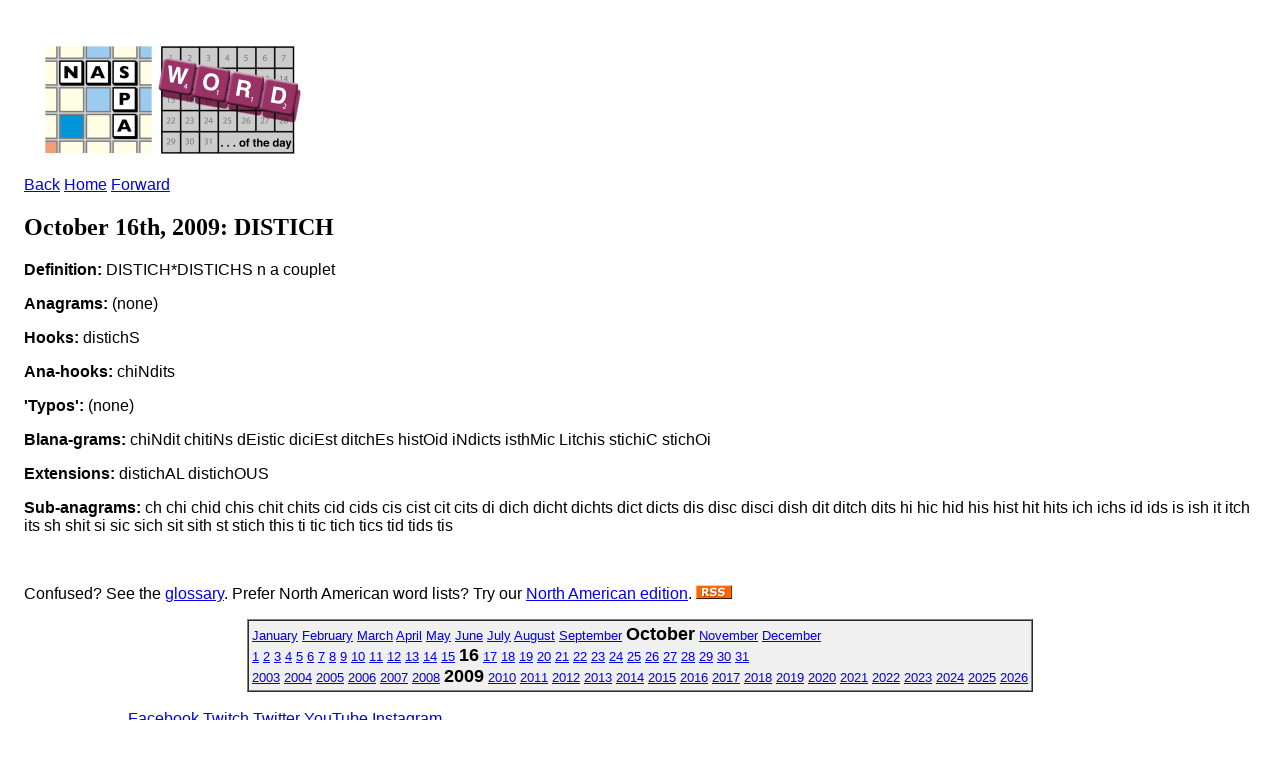

--- FILE ---
content_type: text/html; charset=ISO-8859-1
request_url: https://www.scrabbleplayers.org/cgi-bin/wotd.pl?date=20091016&dict=sowpods
body_size: 4106
content:
<!DOCTYPE html
	PUBLIC "-//W3C//DTD XHTML 1.0 Transitional//EN"
	 "http://www.w3.org/TR/xhtml1/DTD/xhtml1-transitional.dtd">
<html xmlns="http://www.w3.org/1999/xhtml" lang="en-US" xml:lang="en-US">
<head>
<title>NASPA Word of the Day</title>
<link title="NASPA Word of the Day" href="http://www.scrabbleplayers.org/rss/nsa.rss" type="application/rss+xml" rel="alternate" />
<link rel="stylesheet" type="text/css" href="https://www.scrabbleplayers.org/styles/naspa.css" />
<link rel="stylesheet" type="text/css" href="https://www.scrabbleplayers.org/styles/service-bare.css" />
<style type="text/css">
<!--/* <![CDATA[ */
body { padding: 1em }

/* ]]> */-->
</style>
<meta http-equiv="Content-Type" content="text/html; charset=iso-8859-1" />
</head>
<body bgcolor="white">
<p><a href="/wotd/"><img src="/images/logos/wotd.gif" alt="[NSA Word of the Day]" hspace=12 height=120 width=267></a></p>
<p class=yt><a href="/cgi-bin/wotd.pl?dict=sowpods&amp;date=20091015">Back</a> <a href="/wotd">Home</a> <a href="/cgi-bin/wotd.pl?dict=sowpods&amp;date=20091017">Forward</a></p><h2>October 16th, 2009: DISTICH</h2><p><b>Definition:</b> DISTICH*DISTICHS n a couplet</p>
<p><b>Anagrams:</b> (none)</p><p><b>Hooks:</b> distichS</p><p><b>Ana-hooks:</b> chiNdits</p><p><b>'Typos':</b> (none)</p><p><b>Blana-grams:</b> chiNdit chitiNs dEistic diciEst ditchEs histOid iNdicts isthMic Litchis stichiC stichOi</p><p><b>Extensions:</b> distichAL distichOUS</p><p><b>Sub-anagrams:</b> ch chi chid chis chit chits cid cids cis cist cit cits di dich dicht dichts dict dicts dis disc disci dish dit ditch dits hi hic hid his hist hit hits ich ichs id ids is ish it itch its sh shit si sic sich sit sith st stich this ti tic tich tics tid tids tis</p><br clear=all>
<p>Confused?  See the <a href="/wotd/">glossary</a>.
Prefer North American word lists? Try our <a href="wotd.pl?series=twl">North American edition</a>.
<a href="/rss/nsa.rss" title="This is a link to the NSA's RSS feed."><img src="/images/logos/rss.gif" alt="[RSS logo]" border=0></a></p>
<div align=center>
<table border=1 cellpadding=3 cellspacing=0 bgcolor="#F0F0F0"><tr><td><font size="-1"> <a href="/cgi-bin/wotd.pl?date=20090101&amp;dict=sowpods">January</a> <a href="/cgi-bin/wotd.pl?date=20090201&amp;dict=sowpods">February</a> <a href="/cgi-bin/wotd.pl?date=20090301&amp;dict=sowpods">March</a> <a href="/cgi-bin/wotd.pl?date=20090401&amp;dict=sowpods">April</a> <a href="/cgi-bin/wotd.pl?date=20090501&amp;dict=sowpods">May</a> <a href="/cgi-bin/wotd.pl?date=20090601&amp;dict=sowpods">June</a> <a href="/cgi-bin/wotd.pl?date=20090701&amp;dict=sowpods">July</a> <a href="/cgi-bin/wotd.pl?date=20090801&amp;dict=sowpods">August</a> <a href="/cgi-bin/wotd.pl?date=20090901&amp;dict=sowpods">September</a> <b><font size="+1">October</font></b> <a href="/cgi-bin/wotd.pl?date=20091101&amp;dict=sowpods">November</a> <a href="/cgi-bin/wotd.pl?date=20091201&amp;dict=sowpods">December</a><br>
<a href="/cgi-bin/wotd.pl?date=20091001&amp;dict=sowpods">1</a> <a href="/cgi-bin/wotd.pl?date=20091002&amp;dict=sowpods">2</a> <a href="/cgi-bin/wotd.pl?date=20091003&amp;dict=sowpods">3</a> <a href="/cgi-bin/wotd.pl?date=20091004&amp;dict=sowpods">4</a> <a href="/cgi-bin/wotd.pl?date=20091005&amp;dict=sowpods">5</a> <a href="/cgi-bin/wotd.pl?date=20091006&amp;dict=sowpods">6</a> <a href="/cgi-bin/wotd.pl?date=20091007&amp;dict=sowpods">7</a> <a href="/cgi-bin/wotd.pl?date=20091008&amp;dict=sowpods">8</a> <a href="/cgi-bin/wotd.pl?date=20091009&amp;dict=sowpods">9</a> <a href="/cgi-bin/wotd.pl?date=20091010&amp;dict=sowpods">10</a> <a href="/cgi-bin/wotd.pl?date=20091011&amp;dict=sowpods">11</a> <a href="/cgi-bin/wotd.pl?date=20091012&amp;dict=sowpods">12</a> <a href="/cgi-bin/wotd.pl?date=20091013&amp;dict=sowpods">13</a> <a href="/cgi-bin/wotd.pl?date=20091014&amp;dict=sowpods">14</a> <a href="/cgi-bin/wotd.pl?date=20091015&amp;dict=sowpods">15</a> <b><font size="+1">16</font></b> <a href="/cgi-bin/wotd.pl?date=20091017&amp;dict=sowpods">17</a> <a href="/cgi-bin/wotd.pl?date=20091018&amp;dict=sowpods">18</a> <a href="/cgi-bin/wotd.pl?date=20091019&amp;dict=sowpods">19</a> <a href="/cgi-bin/wotd.pl?date=20091020&amp;dict=sowpods">20</a> <a href="/cgi-bin/wotd.pl?date=20091021&amp;dict=sowpods">21</a> <a href="/cgi-bin/wotd.pl?date=20091022&amp;dict=sowpods">22</a> <a href="/cgi-bin/wotd.pl?date=20091023&amp;dict=sowpods">23</a> <a href="/cgi-bin/wotd.pl?date=20091024&amp;dict=sowpods">24</a> <a href="/cgi-bin/wotd.pl?date=20091025&amp;dict=sowpods">25</a> <a href="/cgi-bin/wotd.pl?date=20091026&amp;dict=sowpods">26</a> <a href="/cgi-bin/wotd.pl?date=20091027&amp;dict=sowpods">27</a> <a href="/cgi-bin/wotd.pl?date=20091028&amp;dict=sowpods">28</a> <a href="/cgi-bin/wotd.pl?date=20091029&amp;dict=sowpods">29</a> <a href="/cgi-bin/wotd.pl?date=20091030&amp;dict=sowpods">30</a> <a href="/cgi-bin/wotd.pl?date=20091031&amp;dict=sowpods">31</a><br>
<a href="/cgi-bin/wotd.pl?date=20030121&amp;dict=sowpods">2003</a> <a href="/cgi-bin/wotd.pl?date=20040101&amp;dict=sowpods">2004</a> <a href="/cgi-bin/wotd.pl?date=20050101&amp;dict=sowpods">2005</a> <a href="/cgi-bin/wotd.pl?date=20060101&amp;dict=sowpods">2006</a> <a href="/cgi-bin/wotd.pl?date=20070101&amp;dict=sowpods">2007</a> <a href="/cgi-bin/wotd.pl?date=20080101&amp;dict=sowpods">2008</a> <b><font size="+1">2009</font></b> <a href="/cgi-bin/wotd.pl?date=20100101&amp;dict=sowpods">2010</a> <a href="/cgi-bin/wotd.pl?date=20110101&amp;dict=sowpods">2011</a> <a href="/cgi-bin/wotd.pl?date=20120101&amp;dict=sowpods">2012</a> <a href="/cgi-bin/wotd.pl?date=20130101&amp;dict=sowpods">2013</a> <a href="/cgi-bin/wotd.pl?date=20140101&amp;dict=sowpods">2014</a> <a href="/cgi-bin/wotd.pl?date=20150101&amp;dict=sowpods">2015</a> <a href="/cgi-bin/wotd.pl?date=20160101&amp;dict=sowpods">2016</a> <a href="/cgi-bin/wotd.pl?date=20170101&amp;dict=sowpods">2017</a> <a href="/cgi-bin/wotd.pl?date=20180101&amp;dict=sowpods">2018</a> <a href="/cgi-bin/wotd.pl?date=20190101&amp;dict=sowpods">2019</a> <a href="/cgi-bin/wotd.pl?date=20200101&amp;dict=sowpods">2020</a> <a href="/cgi-bin/wotd.pl?date=20210101&amp;dict=sowpods">2021</a> <a href="/cgi-bin/wotd.pl?date=20220101&amp;dict=sowpods">2022</a> <a href="/cgi-bin/wotd.pl?date=20230101&amp;dict=sowpods">2023</a> <a href="/cgi-bin/wotd.pl?date=20240101&amp;dict=sowpods">2024</a> <a href="/cgi-bin/wotd.pl?date=20250101&amp;dict=sowpods">2025</a> <a href="/cgi-bin/wotd.pl?date=20260101&amp;dict=sowpods">2026</a></font></td></tr></table>
</div>
      </div>
      <div class="clear-float">&nbsp;</div>
      <div id="footer">
        <div id="social-wrapper">
          <div id="social">
	  <a href="https://www.facebook.com/groups/scrbblplyrs" target="_blank" title="Facebook" class="facebook" rel="noopener noreferrer">Facebook</a> 
	  <a href="https://www.twitch.tv/naspascrabble/" target="_blank" title="Twitch" class="twitch" rel="noopener noreferrer">Twitch</a>
	  <a href="https://twitter.com/naspa" target="_blank" title="Twitter" class="twitter" rel="noopener noreferrer">Twitter</a>
	  <a href="https://youtube.com/c/NASPAScrabble" target="_blank" title="YouTube" class="youtube" rel="noopener noreferrer">YouTube</a>
	  <a href="https://instagram.com/naspa_scrabble/" target="_blank" title="Instagram" class="instagram" rel="noopener noreferrer">Instagram</a>
	  <!--
	  <a href="https://plus.google.com/108120686465152548646" target="_blank" title="Google" class="google" rel="noopener noreferrer">Google</a>
	  <a href="https://www.scrabbleplayers.org/w/Naspa-pro" target="_blank" title="Yahoo" class="yahoo">Yahoo</a>
	  -->
	  <div class="clear-float">&nbsp;</div>
          </div>
        </div>
        <div id="nav-bottom">
          <div class="column">
            <h1>About Us</h1>
            <ul>
              <li><a href="/w/Mission_statement" title="Mission Statement">Mission Statement</a></li>
              <li><a href="/w/Committees" title="Committees">Committees</a></li>
              <li><a href="/w/Advisory_Board" title="Advisory Board">Advisory Board</a></li>
              <li><a href="/w/2013_Advisory_Board_Elections" title="Advisory Board Elections">Advisory Board Elections</a></li>
              <li><a href="/w/General_inquiry_procedures" title="General Inquiry Procedures">General Inquiry Procedures</a></li>
              <li><a href="/w/North_American_Word_Game_Players_Association" title="Non-Profit Status">Non-Profit Status</a></li>
              <li><a href="/w/Policies" title="Policies">Policies</a></li>
	      <li><a href="/cgi-bin/shop.pl" title="NASPA Store">NASPA Store</a></li>
            </ul>
          </div>
          <div class="column">
            <h1>Communications</h1>
            <ul>
              <li><a href="/w/Breaking_news" title="Breaking News">Breaking News</a></li>
              <li><a href="/w/Suggestions" title="Suggestions">Suggestions</a></li>
              <li><a href="/w/Monthly_Message" title="Message of the Month">Message of the Month</a></li>
              <li><a href="/w/Naspa-pro" title="Mailing List">Mailing List</a></li>
              <li><a href="/w/Privacy_Policy" title="Privacy Policy">Privacy Policy</a></li>
              <li><a href="/w/FAQ" title="FAQ">FAQ</a></li>
            </ul>
          </div>
          <div class="column">
            <h1>Members</h1>
            <ul>
              <li><a href="/w/Membership" title="Membership">Membership</a></li>
              <li><a href="/w/Life_membership" title="Life Membership">Life Membership</a></li>
              <li><a href="/w/Membership#How_to_Join" title="Join">Join</a></li>
              <li><a href="/cgi-bin/renew.pl" title="Renew Membership">Renew Membership</a></li>
              <li><a href="/w/Referral" title="Referral">Referral</a></li>
              <li><a href="/w/Member_news" title="Member News">Member News</a></li>
              <li><a href="https://www.scrabbleplayers.org/cgi-bin/services.pl" title="Member Services">Member Services</a></li>
              <li><a href="/w/NASPA_ID" title="NASPA ID">NASPA ID</a></li>
              <li><a href="/w/Payment" title="Make a Payment">Make a Payment</a></li>
              <li><a href="/w/Records" title="Records">Records</a></li>
              <li><a href="/w/Person_of_the_Year" title="Person of the Year">Person of the Year</a></li>
            </ul>
          </div>
          <div class="column">
            <h1>Players</h1>
            <ul>
              <li><a href="/w/Rules" title="Rules">Rules</a></li>
              <li><a href="/w/Code_of_Conduct" title="Code of Conduct">Code of Conduct</a></li>
              <li><a href="/w/Player_Resources" title="Player Resources">Player Resources</a></li>
              <li><a href="/w/Special_needs" title="Accommodations">Accommodations</a></li>
              <li><a href="/tourneys/calendar.html" title="Tournament Calendar">Tournament Calendar</a></li>
              <li><a href="/w/Tournament_results" title="Tournament Results">Tournament Results</a></li>
              <li><a href="/w/Ratings" title="Ratings">Ratings</a></li>
              <li><a href="/w/Initial_rating" title="Initial Rating">Initial Rating</a></li>
              <li><a href="/w/Rating_system_overview" title="Rating System Overview">Rating System Overview</a></li>
              <li><a href="/w/Clubs" title="Clubs">Clubs</a></li>
              <li><a href="/w/Club_roster" title="Club Roster">Club Roster</a></li>
              <li><a href="/w/How_lexicons_are_compiled" title="Word Lists">Word Lists</a></li>
            </ul>
          </div>
          <div class="column">
            <h1>Directors</h1>
            <ul>
              <li><a href="/w/Directors" title="Directors">Directors</a></li>
              <li><a href="/w/Director_certification" title="Director Certification">Director Certification</a></li>
              <li><a href="/w/Mentor_director" title="Mentor Director">Mentor Director</a></li>
              <li><a href="/w/Director_Manual" title="Director Manual">Director Manual</a></li>
              <li><a href="/w/Tournaments#Scheduling_a_tournament" title="Tournament Listing Requirements">Tournament Listing Requirements</a></li>
              <li><a href="/w/Tournament_venue" title="Tournament Venue">Tournament Venue</a></li>
              <li><a href="/cgi-bin/list-accommodations.pl" title="List of Accommodations">List of Accommodations</a></li>
              <li><a href="/w/Software#Tournament_management" title="Pairing Software">Pairing Software</a></li>
              <li><a href="/w/Pairing_tables" title="Pairing Tables">Pairing Tables</a></li>
              <li><a href="/w/Technology" title="Technology">Technology</a></li>
            </ul>
          </div>
          <div class="column">
            <h1>General</h1>
            <ul>
              <li><a href="/w/National_SCRABBLE_Championship" title="National SCRABBLE Championship">National SCRABBLE Championship</a></li>
              <li><a href="/w/Canadian_National_SCRABBLE_Championship" title="Canadian NSC">Canadian NSC</a></li>
              <li><a href="/w/Can-Am_SCRABBLE_Challenge" title="Can-Am">Can-Am</a></li>
              <li><a href="/w/School_SCRABBLE" title="School Scrabble">School Scrabble</a></li>
              <li><a href="/w/National_School_SCRABBLE_Championship" title="National School SCRABBLE Championship">National School  SCRABBLE Championship</a></li>
              <li><a href="/w/World_SCRABBLE_Championship" title="World SCRABBLE Championship">World SCRABBLE Championship</a></li>
<!--               <li><a href="/w/2014_SCRABBLE_Champions_Tournament" title="SCRABBLE Champions Tournament">SCRABBLE Champions  Tournament</a></li> -->
              <li><a href="/w/How_lexicons_are_compiled" title="Lexicons">Lexicons</a></li>
              <li><a href="/w/Official_Tournament_and_Club_Word_List" title="Tournament/Club Word List">Tournament/Club Word  List</a></li>
              <li><a href="/w/Important_Collins_words" title="Collins Word List">Collins Word List</a></li>
              <li><a href="/w/Collins" title="Collins Scrabble Play">Collins Scrabble Play</a></li>
              <li><a href="/w/World_English-language_Scrabble_Players_Association" title="International Play">International Play</a></li>
              <li><a href="/w/International_agreements" title="International Agreements">International Agreements</a></li>
            </ul>
          </div>
          <div class="clear-float">&nbsp;</div>
        </div>
        <div class="rule">&nbsp;</div>
        <p align="center">
	Copyright &copy; 2025 NASPA. All rights reserved. SCRABBLE is a trademark of Hasbro, Inc. in the USA and Canada, and of Mattel, Inc. elsewhere. NASPA and its activities are neither endorsed by nor affiliated with Hasbro or Mattel. For more information about NASPA or for comments or issues with this page, please email us.
        <a href="mailto:info@scrabbleplayers.org">please email us</a>.
<a href="/w/Privacy_Policy" title="Privacy policy">Privacy policy</a></p>
      </div>
    </div>
    <div id="wrapper-bottom">&nbsp;</div>
  </div>
  <!-- #wrapper --> 
</div>
<!-- #gradient --> 

<script>/*<![CDATA[*/window.jQuery && jQuery.ready();/*]]>*/</script><script>
if(window.mw){
mw.loader.state({"site":"loading","user":"ready","user.groups":"ready"});
}</script>
<script src="/wiki/load.php?debug=false&amp;lang=en&amp;modules=skins.square&amp;only=scripts&amp;skin=square&amp;*"></script>
<script src="/wiki/load.php?debug=false&amp;lang=en&amp;modules=site&amp;only=scripts&amp;skin=square&amp;*"></script>
<script>
  (function(i,s,o,g,r,a,m){i['GoogleAnalyticsObject']=r;i[r]=i[r]||function(){
  (i[r].q=i[r].q||[]).push(arguments)},i[r].l=1*new Date();a=s.createElement(o),
  m=s.getElementsByTagName(o)[0];a.async=1;a.src=g;m.parentNode.insertBefore(a,m)
  })(window,document,'script','https://www.google-analytics.com/analytics.js','ga');

  ga('create', 'UA-83100207-1', 'auto');
  ga('send', 'pageview');
</script>
<!-- Global site tag (gtag.js) - Google Analytics -->
<!-- new version added 2020-08-23 -->
<script async src="https://www.googletagmanager.com/gtag/js?id=UA-176087073-1"></script>
<script>
  window.dataLayer = window.dataLayer || [];
    function gtag(){dataLayer.push(arguments);}
      gtag('js', new Date());
      gtag('config', 'UA-176087073-1');
</script>
</body></html>


--- FILE ---
content_type: text/css
request_url: https://www.scrabbleplayers.org/styles/naspa.css
body_size: 4201
content:
input[type="submit"], div, p, td {
  font-family: "Gill Sans MT", "Gill Sans", "Trebuchet MS", "Verdana", "Arial", "Helvetica", sans-serif;
  }
p.p1 {
  text-indent: 2em;
  }
p.p1, p.p2 {
  text-align: justify; margin-top: 0.25em; margin-bottom: 0.25em;
  }
p.backref { 
  font-style: italic;
  margin-top: 0;
  }
div.standard {
  position: absolute;
  font-family: sans-serif;
  }
div.standard table.top {
  }
.nowrap {
  white-space: nowrap;
  }
/* top left */
div.standard table.top td.logo { 
  width: 212px;
  height: 100px;
  border: 1px solid white;
  }
/* top right */
div.standard table.top td.bar { 
  height: 100px;
  /*
  background-color: red;
  border: 1px solid gray;
  */
  }
/* middle left (side nav) */
div.standard table.mid {
  width: 90%;
  }
@media print {
  .noprint,
  .poslid,
  div.standard table.mid td.bar {
    display: none;
    }
  }
div.standard table.mid td.bar {
  background-color: #000080;
  width: 100px;
  max-width: 100px;
  min-height: 320px;
  border: 1px solid gray;
  text-align: center;
  padding: 12px 0;
  }
div.standard table.mid td.bar img.first {
  border-top: 1px solid #000040;
  }
div.standard table.mid td.bar img {
  padding: 0px 0px;
  border-bottom: 1px solid #000040;
  border-top: 0px;
  border-left: 0px;
  border-right: 0px;
  }
div.standard table.mid td.bar div.nb {
  margin-top: 0.5em;
  padding: 0.25em 0.5em;
  }
div.standard table.mid td.bar div.nb div.nbi a {
  color: white;
  font-weight: bold;
  }
/* middle right (main body) */
body.home td.body {
  float: left;
  }
div.standard table.mid td.body {
  background-color: #fffdd3;
  min-height: 320px;
  min-width: 616px;
  border: 1px solid gray;
  padding: 12px;
  margin-left: 12px;
  }
div.standard table.mid td.body h1 {
  margin: 0;
  font-size: 120%;
  font-weight:bold;
  }
div.standard table.mid td.body h2 {
  margin: 1em 0 0 0;
  padding: 0.5em;
  font-size: 100%;
  background-color: #F39D77;
  font-weight:bold;
  }
div.standard table.mid td.body h3 {
  margin: 1em 0 0 0;
  padding: 0.5em;
  font-size: 100%;
  background-color: #9BCCEF;
  font-weight:bold;
  }
div.standard table.mid td.body p {
  }
div.standard td.bot {
  font-size: 50%;
  padding-top: 12px;
  text-align: justify;
  }
/* for Windows versions of Internet Explorer */
/*\*/
* html div.standard table.mid td.bar,
* html div.standard table.mid td.body {
height: 320px;
}
/**/
table.edit td.note {
font-size: 80%; 
font-style: italic;
  padding-top: 0;
  margin-top: 0;
  }
p.note {
  color: blue;
  }
p.error {
  color: red;
  }
table.searched th {
  background-color: #ff7d5d;
  }
table.searched td {
  background-color: white;
  }
table.confmem td,
table.confmem th {
  background-color: white;
  padding-bottom: 0.5em;
  }
table.confmem th,
table.buymem th {
  text-align: right;
  }
table.buymem td.note {
  font-size: 90%;
  }
table.buymem .error {
  color: red;
  }
table.buymem table.login,
table.buymem table.memtype {
  background: white;
  margin: 0.5em;
  border: 1px solid gray;
  }
table.buymem table.memtype th {
  text-align: center;
  }
table.buymem table.memtype td {
  padding: 0.25em 0.25em;
  }
table.buymem table.memtype td.plan {
  text-align: center;
  font-style: italic;
  }
table.buymem table.memtype td.cost {
  text-align: center;
  }
/* tournament calendar */

table.calendar .month th { font-size: 160%; color: red; padding-top: 1.0em; padding-bottom: 1.0em; background-color: white; border: 1pt solid #d0d0d0; }
table.calendar .wdays th { font-size: 100%; font-weight: bold; color: black; padding-top: 0.2em; padding-bottom: 0.2em; padding-left: 0.2em; padding-right: 0.2em;  background-color: #ffc0c0; font-style: oblique; border: 1pt solid red; }
table.calendar .dates .nodate { background-color: #f8f8f8; }
table.calendar .dates .date { padding-left: 0.5em; padding-top: 0.2em; padding-bottom: 0.2em; background-color: #d0d0d0; border: 1pt solid #a0a0a0; }
table.calendar .event { border: 1pt solid #ffc0c0; padding-left: 0.5em; padding-top: 0.2em; padding-bottom: 0.2em; padding-right: 0.5em; background-color: #fff0f0; text-align: center; }
/* table.calendar .event:hover { background-color: yellow } */
table.calendar .events .eventmargin { background-color: #f8f8f8; }
table.calendar .event a:link,
table.calendar .event a:visited
  { text-decoration: none; color: black; }
table.calendar .event a:link:hover,
table.calendar .event a:visited:hover
  { text-decoration: underline; color: red; }

/* tournament listings */
div.tcallist div.event {
  display: block;
  margin-top: 36px;
  margin-bottom: 6px;
  }
div.tcallist .top .title {
  margin-bottom: 6px;
  display: block;
  font-weight: bold;
  font-size: 120%;
  color: red;
  }
div.tcallist .top .note {
  display: block;
  font-style: oblique;
  margin-bottom: 6px;
  }
div.tcallist .top .webnote {
  display: block;
  font-style: oblique;
  margin-bottom: 6px;
  }
div.tcallist .subevent {
  border: 1pt solid red;
  margin-bottom: 6px;
  padding-left: 6px;
  padding-right: 6px;
  padding-top: 6px;
  padding-bottom: 6px;
  }
div.tcallist .subevent div {
  border: none;
  margin-bottom: 0px;
  }
div.tcallist .subevent .rated {
  background-color: #fff0f0;
  margin-top: -6px;
  }
div.tcallist .subevent .rated.UNR { font-style:  italic; }
div.tcallist .subevent .rated.ORT { font-weight: bold; }
div.tcallist .subevent .type {
  display: block;
  font-style: oblique;
  font-weight: bold;
  font-size: 120%;
  background-color: #ffc0c0;
  padding: 6px;
  margin-bottom: 6px;
  }
div.tcallist .schedule {
  margin-left: 6px;
  border-collapse: collapse;
  }
div.tcallist .schedule tr {
  margin-left: 0px;
  }
div.tcallist .schedule td {
  padding-left: 3px;
  padding-right: 3px;
  /* border: gray 1px solid; */
  }
div.tcallist .schedule .wday {
  text-align: right;
  font-style: oblique;
  color: red;
  width: 7em;
  }
div.tcallist .schedule .time {
  text-align: center;
  width: 6em;
  }
div.tcallist div span.label { font-weight: bold; color: red; }
div.tcallist .efs, .format, .commuter, .prize { margin-top: 6px; }
div.tcallist table.contact { margin-top: 6px; margin-bottom: 6px; 
  border: 1px #808080 solid; 
  }
div.tcallist table.contact td, table.contact th { 
  padding-top: 3px; 
  padding-bottom: 3px; 
  padding-left: 3px; 
  padding-right: 3px; 
  border: 1px #808080 solid; 
  }

/* tournament data submission */
div.rdatasub p.message { color: red; }
div.rdatasub table.checkdata { border: 1px solid black; padding: 0.5em; }
div.rdatasub table.checkdata th { text-align: right; padding-right: 0.5em; }
div.rdatasub table.checkdata th { text-align: right; }
div.rdatasub span.fatal { color: red; }
div.rdatasub p.report { padding-left: 2em; }

/* account.pl */
table.account { border: 1px solid black; margin: 1em 0; }
table.account th {
  border-bottom: 3px double black; 
  }
table.account tr.xn td {
  border-bottom: 1px solid black;
  }
table.account tr.total td {
  border-top: 3px double black;
  }
table.account td, table.account th {
  padding: 0.25em 0.5em;
  background-color: white;
  }
table.account .date,
table.account .type,
table.account .amount,
table.account .description {
  border-right: 1px solid black;
  }
table.account td.balance,
table.account td.amount {
  text-align: right;
  }
table.account_payment {
  margin: 1em 0;
  border: 1px solid black;
  }
table.account_payment th {
  text-align: right;
  }
table.account_payment td.hrule {
  background-color: gray;
  font-size: 2pt;
  }

/* combined cross-tables */
table.cxt th, 
table.cxt td {
  padding: 0;
  padding-right: 0.25em;
  font-family: sans-serif;
  }
table.cxt th.event_name {
  font-size: 120%;
  }
table.cxt tr.top0 th.division {
  font-size: 120%;
  padding-top: 1em;
  }
table.cxt th {
  font-size: 90%;
  }
table.cxt th.rating.b,
table.cxt td.rating.b,
table.cxt th.player,
table.cxt td.player,
table.cxt th.spread,
table.cxt td.spread {
  border-right: 1px dotted #808080;
  }
table.cxt td {
  border: none;
  border-top: 1px dotted #808080;
  }
table.cxt tr.top1 th.rating.b {
  font-size: 80%;
  border: none;
  }
table.cxt .player {
  text-align: left;
  }
table.cxt tr.top1 th {
  padding-top: 0.5em;
  }
table.cxt tr.top1 .rating,
table.cxt .rank,
table.cxt .wins {
  text-align: center;
  }
table.cxt .rating,
table.cxt .spread {
  text-align: right;
  }
table.cxt .wins {
  white-space: nowrap;
  }
table.cxt .perf {
  font-style: italic;
  }
table.cxt div.wlos {
  padding-left: 0.1em;
  font-size: 14px;
  }
table.cxt td.opic {
  padding: 0; /* padding-right: 0; */
  }
table.cxt td.result {
  line-height: normal;
  padding: 0; /* padding-right: 0; */
  }
table.cxt div.result.W div.wlos {
  background-color: #c0ffc0;
  }
table.cxt div.result.L div.wlos {
  background-color: #ffc0c0;
  }
table.cxt div.result.T div.wlos {
  background-color: #ffff80;
  }
table.cxt div.result.B div.wlos {
  background-color: #c0c0ff;
  }
table.cxt div.result div.pic,
table.cxt div.result div.wlos {
  display: inline;
  float: left;
  }

/*** state ratings pages ***/

.stateratings table.province {
  padding: 12px;
  }
.stateratings th.province {
  padding: 6px;
  font-size: 150%;
  font-weight: bold;
  background-color: #ffc0c0;
  }
.stateratings th.subhead {
  padding-top: 6px;
  padding-bottom: 6px;
  font-size: 120%;
  }
.stateratings p.leader {
  margin-top: 6px;
  text-align: center;
  line-height: 120%;
  width: 20em;
  }
.stateratings p.leader img {
  border: 1px red solid;
  }
.stateratings table.all {
  margin-top: 1em;
  }
.stateratings table.runnersup,
.stateratings table.all {
  border-collapse: collapse;
  padding: 0px;
  }
.stateratings table.runnersup {
  width: 25em;
  }
.stateratings table.all th,
.stateratings table.all td,
.stateratings table.runnersup th,
.stateratings table.runnersup td {
  padding: 3px;
  border-right: 1px red solid;
  }
.stateratings tr.top th.rank,
.stateratings table.all td,
.stateratings table.runnersup td {
  border-bottom: 1px red solid;
  }
.stateratings tr.top th.rank,
.stateratings .lrank {
  border-left: 1px red solid;
  }
.stateratings tr.top th {
  border-top: 1px red solid;
  }
.stateratings th.lrank,
.stateratings th.orank,
.stateratings th.rating,
.stateratings th.name {
  border-bottom: 3px double red;
}
.stateratings table.ratings100 .rank {
  text-align: right;
  }
.stateratings table.ratings100 th {
  border-bottom: none;
  text-align: left;
  }
.stateratings table.ratings100 th, .stateratings table.ratings100 td {
  padding-right: 0.5em;
  }
.stateratings th {
  vertical-align: bottom;
  }
.stateratings td {
  vertical-align: top;
  }
.stateratings td.left {
  vertical-align: top;
  border: 1px solid black;
  }
.stateratings td.left {
  }
.stateratings th.lrank,
.stateratings td.lrank,
.stateratings th.orank,
.stateratings td.orank,
.stateratings th.rating,
.stateratings td.rating 
  {
  text-align: center;
  }
.stateratings th.name,
.stateratings td.name {
  text-align: left;
  }
table.poslid {
  border: 1px solid #808080;
  }

table.regs { background-color: white; }
table.regs td { text-align: center; }
table.regs td.city,
table.regs td.name { text-align: left; }
table.regs td.subtotal { text-align: left; font-weight: bold; }

table.service {
  background-color: white;
  margin: 1em 0;
  }
table.service th, table.service td {
  padding: 0.25em;
  }

.naspaid_status span {
  background-color: white;
  border: 1px dotted gray;
  padding: 0px 3px;
  margin-left: 3px;
  }
.naspaid_status .error {
  color: red;
  }
.naspaid_status .info {
  color: green;
  }

div.service {
  max-width: 8in;
  }
div.service div.intro {
  padding: 0.5em 0;
  text-indent: 2em;
  }
div.service table.servicewrapper {
  border-collapse: collapse;
  margin: 2em;
  background-color: white;
  }
div.service table.servicewrapper th, div.service table.servicewrapper td {
  border: 1px solid black;
  padding: 0.5em;
  }
div.service table.servicewrapper tr th {
  white-space: nowrap;
  text-align: right;
  background-color: #c0c0e0;
  }
div.service table.servicewrapper tr td.input {
  border-bottom: 1px dotted #c0c0c0;
  }
div.service table.servicewrapper tr td.note {
  border-top: 1px dotted #c0c0c0;
  background-color: #e0e0e0;
  }
div.service table.servicewrapper tr td.note {
  border-top: 1px dotted #c0c0c0;
  }
div.service.wrapper div.submit {
  margin-bottom: 1em;
  }

table.suspensions td.start,
table.suspensions td.end {
  white-space: nowrap;
  }
table.suspensions td.motion {
  text-align: center;
  }
table.suspensions pre {
  font-size: 50%;
  }

table.qualevents tr.title th {
  text-align: left;
  font-weight: bold;
  font-style: normal;
  font-size: 120%;
  padding-top: 0.5em;
  }
table.qualevents tr.subtop th {
  font-weight: normal;
  font-style: oblique;
  font-size: 80%;
  }
table.qualevents tr.subtop th,
table.qualevents tr.data td {
  text-align: center;
  }
table.qualevents tr.subtop th.event,
table.qualevents tr.data td.event {
  text-align: left;
  }

table.handicaps td.player {
  white-space: nowrap;
  }

table.loginfail {
  border-collapse: collapse;
  background-color: white;
  margin: 1em 0;
  }
table.loginfail th,
table.loginfail td {
  border: 1pt solid black;
  padding: 3px;
  }

div.service table.poslid { 
  background-color: white;
  }

div.service.shop table.confirm,
div.service.shop table.cart,
div.service.shop table.catalogue {
  border-collapse: collapse;
  background-color: #FFFEEA;
  }

div.service.shop table.confirm th,
div.service.shop table.confirm td,
div.service.shop table.cart th,
div.service.shop table.cart td,
div.service.shop table.catalogue td {
  border: #FFF080 1px solid;
  vertical-align: top;
  }

div.service.shop td.error {
  color: red;
  }

div.service.shop td.error span.label {
  display: none;
  }

div.service.shop table.catalogue tr.catalogue td.label {
  font-weight: bold;
  }

div.service.shop table.catalogue tr.catalogue td.photo img {
  width: 128px;
  }

div.service.shop td.price {
  text-align: right;
  }

div.service.shop table.confirm .value,
div.service.shop td.quantity, 
div.service.shop td.remove, 
div.service.shop td.modify {
  text-align: center;
  }

div.service.shop table.confirm tr.item th {
  white-space: nowrap;
  font-weight: normal;
  }

div.service.shop table.cart tr.cart.total td {
  border-top: #FFF080 3px double;
  }

/* /tourneys/canam/*.shtml */
div.canam th { padding-left: .25em; padding-right: .25em; background: white; }
div.canam td { text-align: center; padding-left: .25em; padding-right: .25em; font-family: sans-serif; white-space: nowrap; }
div.canam td.name { font-size: 75%; white-space: normal; }
div.canam td.empty { background-color: white; }
div.canam tr.cp, td.cyrec { background-color: #ffd0d0; }
div.canam tr.up, td.uyrec { background-color: #d0d0ff; }
/* bracketology */
div.service.bracket div.participants {
  display:inline-block;
  width:256px;
  vertical-align:top;
  }
div.service.bracket div.participants > div { 
/*display: inline-block;
  float: left;*/
  border: 1px solid grey;
  padding: 8px;
  margin: 8px;
  height: 64px;
  position: relative;
  }
div.service.bracket div.participants div.participant > div {
  display: block;
  position: absolute;
  line-height: normal;
  vertical-align: middle;
  top: 8px;
  }
div.service.bracket div.participants div.participant div.photo {
  left: 8px;
  }
div.service.bracket div.participants div.participant div.info {
  left: 80px;
  overflow:hidden;
  }
div.service.bracket div.participants div.photo img { vertical-align: middle }
div.service.bracket div.participants div.npicks span.unique { color: red; }
div.service.bracket div.participants button.hide { float: right; margin-left: 0.5em; }
div.service.bracket div.participants button.del { float: right; margin-left: 0.5em; }
div.service.bracket div.participants button.more { float: right; margin-left: 0.5em; }
div.service.bracket div.picks {
  clear:both;
}
div.service.bracket div.picks div.add { 
  margin-top:8px;
  display:inline-block;
  text-align: center;
  vertical-align:top;
  }
div.service.bracket div.picks div.add.too-few { 
  background-color: yellow; 
  }
div.service.bracket div.picks div.add table { border: none; margin: 0; }
div.service.bracket div.picks div.add td { border: none; vertical-align: middle; align: center; }
div.service.bracket div.picks div.add button.add { height: 2.5em; }
div.service.bracket h2 { clear: both; }
div.service.bracket div#status .warning { color: black; background-color: yellow; margin-bottom: 0.5em; padding: 0.25em;}
div.service.bracket .excess { background-color: yellow; }
div.service.bracket div#more { 
  position: absolute;
  background-color: #fdfad4;
  padding: 6px;
  border: #575757 2px solid;
  left: 10px;
  top: 30px;
  z-index: 10;
  display: none;
  }
div.service.bracket div#more svg {
  margin-top: 0.5em;
  background-color: white;
  }
div.service.bracket div#more svg line.axis {
  stroke-width: 1px;
  stroke: black;
  }
div.service.bracket div#more svg line.tick {
  stroke-width: 1px;
  stroke: black;
  }
div.service.bracket div#more svg polyline.picks {
  stroke-width: 3px;
  stroke: red;
  fill: none;
  }
div.service.bracket div#more svg polyline.rating {
  stroke-width: 1px;
  stroke: blue;
  fill: none;
  }
div.service.bracket div#more svg text.axisLabel.y.l {
  font-weight: bold;
  fill: blue;
  }
div.service.bracket div#more svg text.axisLabel.y.r {
  fill: red;
  }
div.service.bracket div.division div.divname {
  font-size: 120%;
  font-weight: bold;
  float: left;
  margin-right: 0.5em;
  }
/* club stuff */
div.club table.record td {
  vertical-align: middle;
  text-align: right;
  line-height: normal;
  }
div.club table.record td.name {
  text-align: left;
  }
div.club table.record td.photo img {
  vertical-align: top;
  text-align: center;
  height: 36px;
  width: 36px;
  }
/* tablesorter */
table.tablesorter {
/* font-family:arial; */
  background-color: #CDCDCD;
  margin:10px 0pt 15px;
  font-size: 8pt;
/*width: 100%; */
  text-align: left;
}
table.tablesorter thead tr th, table.tablesorter tfoot tr th {
  background-color: #e6EEEE;
  border: 1px solid #FFF;
  font-size: 8pt;
  padding: 4px;
  padding-right: 2em;
}
table.tablesorter thead tr .header {
  background-image: url(/images/tablesorter/bg.gif);
  background-repeat: no-repeat;
  background-position: center right;
  cursor: pointer;
  }
table.tablesorter tbody td {
  color: #3D3D3D;
  padding: 4px;
  background-color: #FFF;
  vertical-align: top;
  }
table.tablesorter tbody tr.odd td {
  background-color:#F0F0F6;
  }
table.tablesorter thead tr .headerSortUp {
  background-image: url(/images/tablesorter/asc.gif);
  }
table.tablesorter thead tr .headerSortDown {
  background-image: url(/images/tablesorter/desc.gif);
  }
table.tablesorter thead tr .headerSortDown, table.tablesorter thead tr .headerSortUp { background-color: #8dbdd8;
  }
input[type="submit"] {
  background-color: #3e4e97; 
  color: white;
  }

/* landing page */
body.landing {
  }
body.landing h1 {
  text-align: center;
  }
body.landing div.h1sub {
  text-align: center;
  font-style: italic;
  font-size: 1.5em;
  margin-top: -0.5em;
  margin-bottom: 1em;
  }
body.landing div.standard {
  margin: auto;
  max-width: 30em;
  position: relative;
  }
body.landing table td {
  border: white solid 1px;
  background-color: #3e4e97;
  color: white;
  padding: 1.0em;
  }
body.landing table td a {
  color: white;
  text-decoration: none;
  font-weight: bold;
  }
body.landing table td a:visited {
  color: white;
  text-decoration: none;
  font-weight: normal;
  }
body.landing table td a:hover {
  color: yellow;
  text-decoration: underline;
  }
body.landing p.nsalogo {
  text-align: center;
  }
body.naspa-service tr.doclist.h1 td {
  font-weight: bold;
  font-size: 120%;
  background-color: #e0e0ff;
  }
body.naspa-service tr.doclist.h2 td {
  font-weight: bold;
  background-color: #ffe0e0;
  }
input:invalid { background-color:pink; }
td.titlist { height: 4em; }

body.naspa-service tbody#tb_payment_ li { margin-left: 4em; }


--- FILE ---
content_type: text/javascript; charset=utf-8
request_url: https://www.scrabbleplayers.org/wiki/load.php?debug=false&lang=en&modules=site&only=scripts&skin=square&*
body_size: 34
content:
mw.loader.state({"site":"ready"});